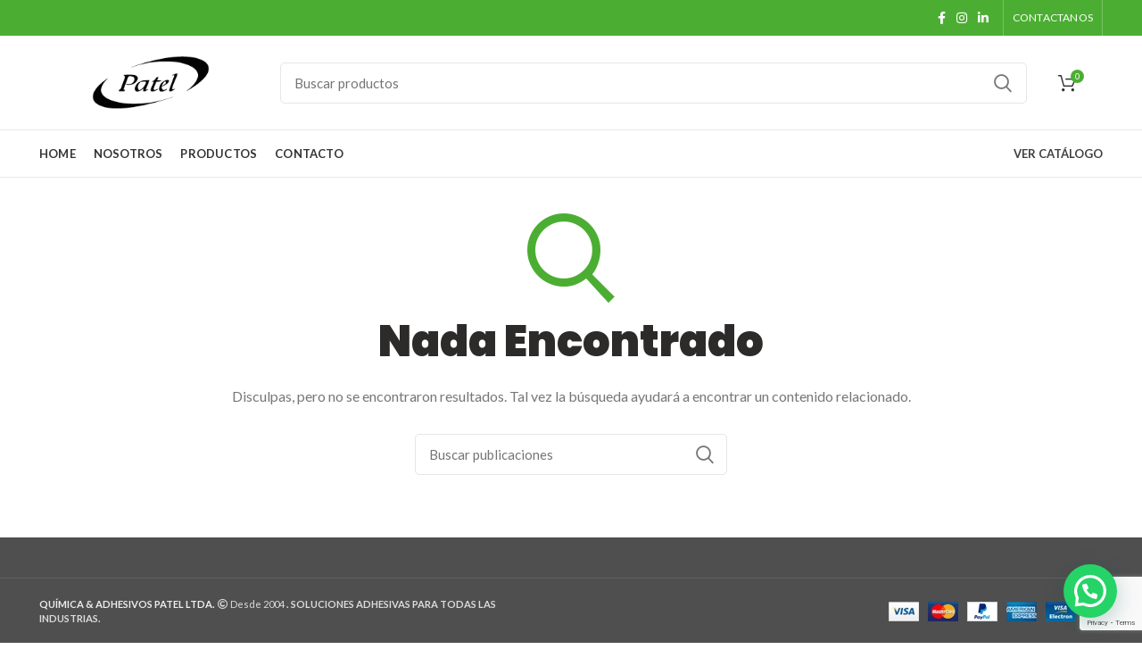

--- FILE ---
content_type: text/html; charset=utf-8
request_url: https://www.google.com/recaptcha/api2/anchor?ar=1&k=6Lc_p94ZAAAAAMRkGL_XmjI9Q4TrWh0GEByVKrRK&co=aHR0cHM6Ly9wYXRlbC5jbDo0NDM.&hl=en&v=PoyoqOPhxBO7pBk68S4YbpHZ&size=invisible&anchor-ms=20000&execute-ms=30000&cb=1x07sos8jcdi
body_size: 48531
content:
<!DOCTYPE HTML><html dir="ltr" lang="en"><head><meta http-equiv="Content-Type" content="text/html; charset=UTF-8">
<meta http-equiv="X-UA-Compatible" content="IE=edge">
<title>reCAPTCHA</title>
<style type="text/css">
/* cyrillic-ext */
@font-face {
  font-family: 'Roboto';
  font-style: normal;
  font-weight: 400;
  font-stretch: 100%;
  src: url(//fonts.gstatic.com/s/roboto/v48/KFO7CnqEu92Fr1ME7kSn66aGLdTylUAMa3GUBHMdazTgWw.woff2) format('woff2');
  unicode-range: U+0460-052F, U+1C80-1C8A, U+20B4, U+2DE0-2DFF, U+A640-A69F, U+FE2E-FE2F;
}
/* cyrillic */
@font-face {
  font-family: 'Roboto';
  font-style: normal;
  font-weight: 400;
  font-stretch: 100%;
  src: url(//fonts.gstatic.com/s/roboto/v48/KFO7CnqEu92Fr1ME7kSn66aGLdTylUAMa3iUBHMdazTgWw.woff2) format('woff2');
  unicode-range: U+0301, U+0400-045F, U+0490-0491, U+04B0-04B1, U+2116;
}
/* greek-ext */
@font-face {
  font-family: 'Roboto';
  font-style: normal;
  font-weight: 400;
  font-stretch: 100%;
  src: url(//fonts.gstatic.com/s/roboto/v48/KFO7CnqEu92Fr1ME7kSn66aGLdTylUAMa3CUBHMdazTgWw.woff2) format('woff2');
  unicode-range: U+1F00-1FFF;
}
/* greek */
@font-face {
  font-family: 'Roboto';
  font-style: normal;
  font-weight: 400;
  font-stretch: 100%;
  src: url(//fonts.gstatic.com/s/roboto/v48/KFO7CnqEu92Fr1ME7kSn66aGLdTylUAMa3-UBHMdazTgWw.woff2) format('woff2');
  unicode-range: U+0370-0377, U+037A-037F, U+0384-038A, U+038C, U+038E-03A1, U+03A3-03FF;
}
/* math */
@font-face {
  font-family: 'Roboto';
  font-style: normal;
  font-weight: 400;
  font-stretch: 100%;
  src: url(//fonts.gstatic.com/s/roboto/v48/KFO7CnqEu92Fr1ME7kSn66aGLdTylUAMawCUBHMdazTgWw.woff2) format('woff2');
  unicode-range: U+0302-0303, U+0305, U+0307-0308, U+0310, U+0312, U+0315, U+031A, U+0326-0327, U+032C, U+032F-0330, U+0332-0333, U+0338, U+033A, U+0346, U+034D, U+0391-03A1, U+03A3-03A9, U+03B1-03C9, U+03D1, U+03D5-03D6, U+03F0-03F1, U+03F4-03F5, U+2016-2017, U+2034-2038, U+203C, U+2040, U+2043, U+2047, U+2050, U+2057, U+205F, U+2070-2071, U+2074-208E, U+2090-209C, U+20D0-20DC, U+20E1, U+20E5-20EF, U+2100-2112, U+2114-2115, U+2117-2121, U+2123-214F, U+2190, U+2192, U+2194-21AE, U+21B0-21E5, U+21F1-21F2, U+21F4-2211, U+2213-2214, U+2216-22FF, U+2308-230B, U+2310, U+2319, U+231C-2321, U+2336-237A, U+237C, U+2395, U+239B-23B7, U+23D0, U+23DC-23E1, U+2474-2475, U+25AF, U+25B3, U+25B7, U+25BD, U+25C1, U+25CA, U+25CC, U+25FB, U+266D-266F, U+27C0-27FF, U+2900-2AFF, U+2B0E-2B11, U+2B30-2B4C, U+2BFE, U+3030, U+FF5B, U+FF5D, U+1D400-1D7FF, U+1EE00-1EEFF;
}
/* symbols */
@font-face {
  font-family: 'Roboto';
  font-style: normal;
  font-weight: 400;
  font-stretch: 100%;
  src: url(//fonts.gstatic.com/s/roboto/v48/KFO7CnqEu92Fr1ME7kSn66aGLdTylUAMaxKUBHMdazTgWw.woff2) format('woff2');
  unicode-range: U+0001-000C, U+000E-001F, U+007F-009F, U+20DD-20E0, U+20E2-20E4, U+2150-218F, U+2190, U+2192, U+2194-2199, U+21AF, U+21E6-21F0, U+21F3, U+2218-2219, U+2299, U+22C4-22C6, U+2300-243F, U+2440-244A, U+2460-24FF, U+25A0-27BF, U+2800-28FF, U+2921-2922, U+2981, U+29BF, U+29EB, U+2B00-2BFF, U+4DC0-4DFF, U+FFF9-FFFB, U+10140-1018E, U+10190-1019C, U+101A0, U+101D0-101FD, U+102E0-102FB, U+10E60-10E7E, U+1D2C0-1D2D3, U+1D2E0-1D37F, U+1F000-1F0FF, U+1F100-1F1AD, U+1F1E6-1F1FF, U+1F30D-1F30F, U+1F315, U+1F31C, U+1F31E, U+1F320-1F32C, U+1F336, U+1F378, U+1F37D, U+1F382, U+1F393-1F39F, U+1F3A7-1F3A8, U+1F3AC-1F3AF, U+1F3C2, U+1F3C4-1F3C6, U+1F3CA-1F3CE, U+1F3D4-1F3E0, U+1F3ED, U+1F3F1-1F3F3, U+1F3F5-1F3F7, U+1F408, U+1F415, U+1F41F, U+1F426, U+1F43F, U+1F441-1F442, U+1F444, U+1F446-1F449, U+1F44C-1F44E, U+1F453, U+1F46A, U+1F47D, U+1F4A3, U+1F4B0, U+1F4B3, U+1F4B9, U+1F4BB, U+1F4BF, U+1F4C8-1F4CB, U+1F4D6, U+1F4DA, U+1F4DF, U+1F4E3-1F4E6, U+1F4EA-1F4ED, U+1F4F7, U+1F4F9-1F4FB, U+1F4FD-1F4FE, U+1F503, U+1F507-1F50B, U+1F50D, U+1F512-1F513, U+1F53E-1F54A, U+1F54F-1F5FA, U+1F610, U+1F650-1F67F, U+1F687, U+1F68D, U+1F691, U+1F694, U+1F698, U+1F6AD, U+1F6B2, U+1F6B9-1F6BA, U+1F6BC, U+1F6C6-1F6CF, U+1F6D3-1F6D7, U+1F6E0-1F6EA, U+1F6F0-1F6F3, U+1F6F7-1F6FC, U+1F700-1F7FF, U+1F800-1F80B, U+1F810-1F847, U+1F850-1F859, U+1F860-1F887, U+1F890-1F8AD, U+1F8B0-1F8BB, U+1F8C0-1F8C1, U+1F900-1F90B, U+1F93B, U+1F946, U+1F984, U+1F996, U+1F9E9, U+1FA00-1FA6F, U+1FA70-1FA7C, U+1FA80-1FA89, U+1FA8F-1FAC6, U+1FACE-1FADC, U+1FADF-1FAE9, U+1FAF0-1FAF8, U+1FB00-1FBFF;
}
/* vietnamese */
@font-face {
  font-family: 'Roboto';
  font-style: normal;
  font-weight: 400;
  font-stretch: 100%;
  src: url(//fonts.gstatic.com/s/roboto/v48/KFO7CnqEu92Fr1ME7kSn66aGLdTylUAMa3OUBHMdazTgWw.woff2) format('woff2');
  unicode-range: U+0102-0103, U+0110-0111, U+0128-0129, U+0168-0169, U+01A0-01A1, U+01AF-01B0, U+0300-0301, U+0303-0304, U+0308-0309, U+0323, U+0329, U+1EA0-1EF9, U+20AB;
}
/* latin-ext */
@font-face {
  font-family: 'Roboto';
  font-style: normal;
  font-weight: 400;
  font-stretch: 100%;
  src: url(//fonts.gstatic.com/s/roboto/v48/KFO7CnqEu92Fr1ME7kSn66aGLdTylUAMa3KUBHMdazTgWw.woff2) format('woff2');
  unicode-range: U+0100-02BA, U+02BD-02C5, U+02C7-02CC, U+02CE-02D7, U+02DD-02FF, U+0304, U+0308, U+0329, U+1D00-1DBF, U+1E00-1E9F, U+1EF2-1EFF, U+2020, U+20A0-20AB, U+20AD-20C0, U+2113, U+2C60-2C7F, U+A720-A7FF;
}
/* latin */
@font-face {
  font-family: 'Roboto';
  font-style: normal;
  font-weight: 400;
  font-stretch: 100%;
  src: url(//fonts.gstatic.com/s/roboto/v48/KFO7CnqEu92Fr1ME7kSn66aGLdTylUAMa3yUBHMdazQ.woff2) format('woff2');
  unicode-range: U+0000-00FF, U+0131, U+0152-0153, U+02BB-02BC, U+02C6, U+02DA, U+02DC, U+0304, U+0308, U+0329, U+2000-206F, U+20AC, U+2122, U+2191, U+2193, U+2212, U+2215, U+FEFF, U+FFFD;
}
/* cyrillic-ext */
@font-face {
  font-family: 'Roboto';
  font-style: normal;
  font-weight: 500;
  font-stretch: 100%;
  src: url(//fonts.gstatic.com/s/roboto/v48/KFO7CnqEu92Fr1ME7kSn66aGLdTylUAMa3GUBHMdazTgWw.woff2) format('woff2');
  unicode-range: U+0460-052F, U+1C80-1C8A, U+20B4, U+2DE0-2DFF, U+A640-A69F, U+FE2E-FE2F;
}
/* cyrillic */
@font-face {
  font-family: 'Roboto';
  font-style: normal;
  font-weight: 500;
  font-stretch: 100%;
  src: url(//fonts.gstatic.com/s/roboto/v48/KFO7CnqEu92Fr1ME7kSn66aGLdTylUAMa3iUBHMdazTgWw.woff2) format('woff2');
  unicode-range: U+0301, U+0400-045F, U+0490-0491, U+04B0-04B1, U+2116;
}
/* greek-ext */
@font-face {
  font-family: 'Roboto';
  font-style: normal;
  font-weight: 500;
  font-stretch: 100%;
  src: url(//fonts.gstatic.com/s/roboto/v48/KFO7CnqEu92Fr1ME7kSn66aGLdTylUAMa3CUBHMdazTgWw.woff2) format('woff2');
  unicode-range: U+1F00-1FFF;
}
/* greek */
@font-face {
  font-family: 'Roboto';
  font-style: normal;
  font-weight: 500;
  font-stretch: 100%;
  src: url(//fonts.gstatic.com/s/roboto/v48/KFO7CnqEu92Fr1ME7kSn66aGLdTylUAMa3-UBHMdazTgWw.woff2) format('woff2');
  unicode-range: U+0370-0377, U+037A-037F, U+0384-038A, U+038C, U+038E-03A1, U+03A3-03FF;
}
/* math */
@font-face {
  font-family: 'Roboto';
  font-style: normal;
  font-weight: 500;
  font-stretch: 100%;
  src: url(//fonts.gstatic.com/s/roboto/v48/KFO7CnqEu92Fr1ME7kSn66aGLdTylUAMawCUBHMdazTgWw.woff2) format('woff2');
  unicode-range: U+0302-0303, U+0305, U+0307-0308, U+0310, U+0312, U+0315, U+031A, U+0326-0327, U+032C, U+032F-0330, U+0332-0333, U+0338, U+033A, U+0346, U+034D, U+0391-03A1, U+03A3-03A9, U+03B1-03C9, U+03D1, U+03D5-03D6, U+03F0-03F1, U+03F4-03F5, U+2016-2017, U+2034-2038, U+203C, U+2040, U+2043, U+2047, U+2050, U+2057, U+205F, U+2070-2071, U+2074-208E, U+2090-209C, U+20D0-20DC, U+20E1, U+20E5-20EF, U+2100-2112, U+2114-2115, U+2117-2121, U+2123-214F, U+2190, U+2192, U+2194-21AE, U+21B0-21E5, U+21F1-21F2, U+21F4-2211, U+2213-2214, U+2216-22FF, U+2308-230B, U+2310, U+2319, U+231C-2321, U+2336-237A, U+237C, U+2395, U+239B-23B7, U+23D0, U+23DC-23E1, U+2474-2475, U+25AF, U+25B3, U+25B7, U+25BD, U+25C1, U+25CA, U+25CC, U+25FB, U+266D-266F, U+27C0-27FF, U+2900-2AFF, U+2B0E-2B11, U+2B30-2B4C, U+2BFE, U+3030, U+FF5B, U+FF5D, U+1D400-1D7FF, U+1EE00-1EEFF;
}
/* symbols */
@font-face {
  font-family: 'Roboto';
  font-style: normal;
  font-weight: 500;
  font-stretch: 100%;
  src: url(//fonts.gstatic.com/s/roboto/v48/KFO7CnqEu92Fr1ME7kSn66aGLdTylUAMaxKUBHMdazTgWw.woff2) format('woff2');
  unicode-range: U+0001-000C, U+000E-001F, U+007F-009F, U+20DD-20E0, U+20E2-20E4, U+2150-218F, U+2190, U+2192, U+2194-2199, U+21AF, U+21E6-21F0, U+21F3, U+2218-2219, U+2299, U+22C4-22C6, U+2300-243F, U+2440-244A, U+2460-24FF, U+25A0-27BF, U+2800-28FF, U+2921-2922, U+2981, U+29BF, U+29EB, U+2B00-2BFF, U+4DC0-4DFF, U+FFF9-FFFB, U+10140-1018E, U+10190-1019C, U+101A0, U+101D0-101FD, U+102E0-102FB, U+10E60-10E7E, U+1D2C0-1D2D3, U+1D2E0-1D37F, U+1F000-1F0FF, U+1F100-1F1AD, U+1F1E6-1F1FF, U+1F30D-1F30F, U+1F315, U+1F31C, U+1F31E, U+1F320-1F32C, U+1F336, U+1F378, U+1F37D, U+1F382, U+1F393-1F39F, U+1F3A7-1F3A8, U+1F3AC-1F3AF, U+1F3C2, U+1F3C4-1F3C6, U+1F3CA-1F3CE, U+1F3D4-1F3E0, U+1F3ED, U+1F3F1-1F3F3, U+1F3F5-1F3F7, U+1F408, U+1F415, U+1F41F, U+1F426, U+1F43F, U+1F441-1F442, U+1F444, U+1F446-1F449, U+1F44C-1F44E, U+1F453, U+1F46A, U+1F47D, U+1F4A3, U+1F4B0, U+1F4B3, U+1F4B9, U+1F4BB, U+1F4BF, U+1F4C8-1F4CB, U+1F4D6, U+1F4DA, U+1F4DF, U+1F4E3-1F4E6, U+1F4EA-1F4ED, U+1F4F7, U+1F4F9-1F4FB, U+1F4FD-1F4FE, U+1F503, U+1F507-1F50B, U+1F50D, U+1F512-1F513, U+1F53E-1F54A, U+1F54F-1F5FA, U+1F610, U+1F650-1F67F, U+1F687, U+1F68D, U+1F691, U+1F694, U+1F698, U+1F6AD, U+1F6B2, U+1F6B9-1F6BA, U+1F6BC, U+1F6C6-1F6CF, U+1F6D3-1F6D7, U+1F6E0-1F6EA, U+1F6F0-1F6F3, U+1F6F7-1F6FC, U+1F700-1F7FF, U+1F800-1F80B, U+1F810-1F847, U+1F850-1F859, U+1F860-1F887, U+1F890-1F8AD, U+1F8B0-1F8BB, U+1F8C0-1F8C1, U+1F900-1F90B, U+1F93B, U+1F946, U+1F984, U+1F996, U+1F9E9, U+1FA00-1FA6F, U+1FA70-1FA7C, U+1FA80-1FA89, U+1FA8F-1FAC6, U+1FACE-1FADC, U+1FADF-1FAE9, U+1FAF0-1FAF8, U+1FB00-1FBFF;
}
/* vietnamese */
@font-face {
  font-family: 'Roboto';
  font-style: normal;
  font-weight: 500;
  font-stretch: 100%;
  src: url(//fonts.gstatic.com/s/roboto/v48/KFO7CnqEu92Fr1ME7kSn66aGLdTylUAMa3OUBHMdazTgWw.woff2) format('woff2');
  unicode-range: U+0102-0103, U+0110-0111, U+0128-0129, U+0168-0169, U+01A0-01A1, U+01AF-01B0, U+0300-0301, U+0303-0304, U+0308-0309, U+0323, U+0329, U+1EA0-1EF9, U+20AB;
}
/* latin-ext */
@font-face {
  font-family: 'Roboto';
  font-style: normal;
  font-weight: 500;
  font-stretch: 100%;
  src: url(//fonts.gstatic.com/s/roboto/v48/KFO7CnqEu92Fr1ME7kSn66aGLdTylUAMa3KUBHMdazTgWw.woff2) format('woff2');
  unicode-range: U+0100-02BA, U+02BD-02C5, U+02C7-02CC, U+02CE-02D7, U+02DD-02FF, U+0304, U+0308, U+0329, U+1D00-1DBF, U+1E00-1E9F, U+1EF2-1EFF, U+2020, U+20A0-20AB, U+20AD-20C0, U+2113, U+2C60-2C7F, U+A720-A7FF;
}
/* latin */
@font-face {
  font-family: 'Roboto';
  font-style: normal;
  font-weight: 500;
  font-stretch: 100%;
  src: url(//fonts.gstatic.com/s/roboto/v48/KFO7CnqEu92Fr1ME7kSn66aGLdTylUAMa3yUBHMdazQ.woff2) format('woff2');
  unicode-range: U+0000-00FF, U+0131, U+0152-0153, U+02BB-02BC, U+02C6, U+02DA, U+02DC, U+0304, U+0308, U+0329, U+2000-206F, U+20AC, U+2122, U+2191, U+2193, U+2212, U+2215, U+FEFF, U+FFFD;
}
/* cyrillic-ext */
@font-face {
  font-family: 'Roboto';
  font-style: normal;
  font-weight: 900;
  font-stretch: 100%;
  src: url(//fonts.gstatic.com/s/roboto/v48/KFO7CnqEu92Fr1ME7kSn66aGLdTylUAMa3GUBHMdazTgWw.woff2) format('woff2');
  unicode-range: U+0460-052F, U+1C80-1C8A, U+20B4, U+2DE0-2DFF, U+A640-A69F, U+FE2E-FE2F;
}
/* cyrillic */
@font-face {
  font-family: 'Roboto';
  font-style: normal;
  font-weight: 900;
  font-stretch: 100%;
  src: url(//fonts.gstatic.com/s/roboto/v48/KFO7CnqEu92Fr1ME7kSn66aGLdTylUAMa3iUBHMdazTgWw.woff2) format('woff2');
  unicode-range: U+0301, U+0400-045F, U+0490-0491, U+04B0-04B1, U+2116;
}
/* greek-ext */
@font-face {
  font-family: 'Roboto';
  font-style: normal;
  font-weight: 900;
  font-stretch: 100%;
  src: url(//fonts.gstatic.com/s/roboto/v48/KFO7CnqEu92Fr1ME7kSn66aGLdTylUAMa3CUBHMdazTgWw.woff2) format('woff2');
  unicode-range: U+1F00-1FFF;
}
/* greek */
@font-face {
  font-family: 'Roboto';
  font-style: normal;
  font-weight: 900;
  font-stretch: 100%;
  src: url(//fonts.gstatic.com/s/roboto/v48/KFO7CnqEu92Fr1ME7kSn66aGLdTylUAMa3-UBHMdazTgWw.woff2) format('woff2');
  unicode-range: U+0370-0377, U+037A-037F, U+0384-038A, U+038C, U+038E-03A1, U+03A3-03FF;
}
/* math */
@font-face {
  font-family: 'Roboto';
  font-style: normal;
  font-weight: 900;
  font-stretch: 100%;
  src: url(//fonts.gstatic.com/s/roboto/v48/KFO7CnqEu92Fr1ME7kSn66aGLdTylUAMawCUBHMdazTgWw.woff2) format('woff2');
  unicode-range: U+0302-0303, U+0305, U+0307-0308, U+0310, U+0312, U+0315, U+031A, U+0326-0327, U+032C, U+032F-0330, U+0332-0333, U+0338, U+033A, U+0346, U+034D, U+0391-03A1, U+03A3-03A9, U+03B1-03C9, U+03D1, U+03D5-03D6, U+03F0-03F1, U+03F4-03F5, U+2016-2017, U+2034-2038, U+203C, U+2040, U+2043, U+2047, U+2050, U+2057, U+205F, U+2070-2071, U+2074-208E, U+2090-209C, U+20D0-20DC, U+20E1, U+20E5-20EF, U+2100-2112, U+2114-2115, U+2117-2121, U+2123-214F, U+2190, U+2192, U+2194-21AE, U+21B0-21E5, U+21F1-21F2, U+21F4-2211, U+2213-2214, U+2216-22FF, U+2308-230B, U+2310, U+2319, U+231C-2321, U+2336-237A, U+237C, U+2395, U+239B-23B7, U+23D0, U+23DC-23E1, U+2474-2475, U+25AF, U+25B3, U+25B7, U+25BD, U+25C1, U+25CA, U+25CC, U+25FB, U+266D-266F, U+27C0-27FF, U+2900-2AFF, U+2B0E-2B11, U+2B30-2B4C, U+2BFE, U+3030, U+FF5B, U+FF5D, U+1D400-1D7FF, U+1EE00-1EEFF;
}
/* symbols */
@font-face {
  font-family: 'Roboto';
  font-style: normal;
  font-weight: 900;
  font-stretch: 100%;
  src: url(//fonts.gstatic.com/s/roboto/v48/KFO7CnqEu92Fr1ME7kSn66aGLdTylUAMaxKUBHMdazTgWw.woff2) format('woff2');
  unicode-range: U+0001-000C, U+000E-001F, U+007F-009F, U+20DD-20E0, U+20E2-20E4, U+2150-218F, U+2190, U+2192, U+2194-2199, U+21AF, U+21E6-21F0, U+21F3, U+2218-2219, U+2299, U+22C4-22C6, U+2300-243F, U+2440-244A, U+2460-24FF, U+25A0-27BF, U+2800-28FF, U+2921-2922, U+2981, U+29BF, U+29EB, U+2B00-2BFF, U+4DC0-4DFF, U+FFF9-FFFB, U+10140-1018E, U+10190-1019C, U+101A0, U+101D0-101FD, U+102E0-102FB, U+10E60-10E7E, U+1D2C0-1D2D3, U+1D2E0-1D37F, U+1F000-1F0FF, U+1F100-1F1AD, U+1F1E6-1F1FF, U+1F30D-1F30F, U+1F315, U+1F31C, U+1F31E, U+1F320-1F32C, U+1F336, U+1F378, U+1F37D, U+1F382, U+1F393-1F39F, U+1F3A7-1F3A8, U+1F3AC-1F3AF, U+1F3C2, U+1F3C4-1F3C6, U+1F3CA-1F3CE, U+1F3D4-1F3E0, U+1F3ED, U+1F3F1-1F3F3, U+1F3F5-1F3F7, U+1F408, U+1F415, U+1F41F, U+1F426, U+1F43F, U+1F441-1F442, U+1F444, U+1F446-1F449, U+1F44C-1F44E, U+1F453, U+1F46A, U+1F47D, U+1F4A3, U+1F4B0, U+1F4B3, U+1F4B9, U+1F4BB, U+1F4BF, U+1F4C8-1F4CB, U+1F4D6, U+1F4DA, U+1F4DF, U+1F4E3-1F4E6, U+1F4EA-1F4ED, U+1F4F7, U+1F4F9-1F4FB, U+1F4FD-1F4FE, U+1F503, U+1F507-1F50B, U+1F50D, U+1F512-1F513, U+1F53E-1F54A, U+1F54F-1F5FA, U+1F610, U+1F650-1F67F, U+1F687, U+1F68D, U+1F691, U+1F694, U+1F698, U+1F6AD, U+1F6B2, U+1F6B9-1F6BA, U+1F6BC, U+1F6C6-1F6CF, U+1F6D3-1F6D7, U+1F6E0-1F6EA, U+1F6F0-1F6F3, U+1F6F7-1F6FC, U+1F700-1F7FF, U+1F800-1F80B, U+1F810-1F847, U+1F850-1F859, U+1F860-1F887, U+1F890-1F8AD, U+1F8B0-1F8BB, U+1F8C0-1F8C1, U+1F900-1F90B, U+1F93B, U+1F946, U+1F984, U+1F996, U+1F9E9, U+1FA00-1FA6F, U+1FA70-1FA7C, U+1FA80-1FA89, U+1FA8F-1FAC6, U+1FACE-1FADC, U+1FADF-1FAE9, U+1FAF0-1FAF8, U+1FB00-1FBFF;
}
/* vietnamese */
@font-face {
  font-family: 'Roboto';
  font-style: normal;
  font-weight: 900;
  font-stretch: 100%;
  src: url(//fonts.gstatic.com/s/roboto/v48/KFO7CnqEu92Fr1ME7kSn66aGLdTylUAMa3OUBHMdazTgWw.woff2) format('woff2');
  unicode-range: U+0102-0103, U+0110-0111, U+0128-0129, U+0168-0169, U+01A0-01A1, U+01AF-01B0, U+0300-0301, U+0303-0304, U+0308-0309, U+0323, U+0329, U+1EA0-1EF9, U+20AB;
}
/* latin-ext */
@font-face {
  font-family: 'Roboto';
  font-style: normal;
  font-weight: 900;
  font-stretch: 100%;
  src: url(//fonts.gstatic.com/s/roboto/v48/KFO7CnqEu92Fr1ME7kSn66aGLdTylUAMa3KUBHMdazTgWw.woff2) format('woff2');
  unicode-range: U+0100-02BA, U+02BD-02C5, U+02C7-02CC, U+02CE-02D7, U+02DD-02FF, U+0304, U+0308, U+0329, U+1D00-1DBF, U+1E00-1E9F, U+1EF2-1EFF, U+2020, U+20A0-20AB, U+20AD-20C0, U+2113, U+2C60-2C7F, U+A720-A7FF;
}
/* latin */
@font-face {
  font-family: 'Roboto';
  font-style: normal;
  font-weight: 900;
  font-stretch: 100%;
  src: url(//fonts.gstatic.com/s/roboto/v48/KFO7CnqEu92Fr1ME7kSn66aGLdTylUAMa3yUBHMdazQ.woff2) format('woff2');
  unicode-range: U+0000-00FF, U+0131, U+0152-0153, U+02BB-02BC, U+02C6, U+02DA, U+02DC, U+0304, U+0308, U+0329, U+2000-206F, U+20AC, U+2122, U+2191, U+2193, U+2212, U+2215, U+FEFF, U+FFFD;
}

</style>
<link rel="stylesheet" type="text/css" href="https://www.gstatic.com/recaptcha/releases/PoyoqOPhxBO7pBk68S4YbpHZ/styles__ltr.css">
<script nonce="v_F57ycjzKxPR1JUZFjMyw" type="text/javascript">window['__recaptcha_api'] = 'https://www.google.com/recaptcha/api2/';</script>
<script type="text/javascript" src="https://www.gstatic.com/recaptcha/releases/PoyoqOPhxBO7pBk68S4YbpHZ/recaptcha__en.js" nonce="v_F57ycjzKxPR1JUZFjMyw">
      
    </script></head>
<body><div id="rc-anchor-alert" class="rc-anchor-alert"></div>
<input type="hidden" id="recaptcha-token" value="[base64]">
<script type="text/javascript" nonce="v_F57ycjzKxPR1JUZFjMyw">
      recaptcha.anchor.Main.init("[\x22ainput\x22,[\x22bgdata\x22,\x22\x22,\[base64]/[base64]/UltIKytdPWE6KGE8MjA0OD9SW0grK109YT4+NnwxOTI6KChhJjY0NTEyKT09NTUyOTYmJnErMTxoLmxlbmd0aCYmKGguY2hhckNvZGVBdChxKzEpJjY0NTEyKT09NTYzMjA/[base64]/MjU1OlI/[base64]/[base64]/[base64]/[base64]/[base64]/[base64]/[base64]/[base64]/[base64]/[base64]\x22,\[base64]\\u003d\\u003d\x22,\x22w4zDr1PDm0LDo10fwoFjwrgEw7J7woHCrw/[base64]/CqWcpw7xow6HDl8KNOMOxGFnCkcOFwp9Ew5nDhMOww6zDumYUw5DDvsOgw4IPwrjChl5VwqRuD8O0wo7Dk8KVBxzDpcOgwoFMW8O/QsOHwofDi1fDvjg+wr/DkGZ0w7xDC8KIwp0wC8K+SMO/HUdKw652R8OqUsK3O8KtV8KHdsKxThNDwqt2woTCjcOlwoHCncOMCcOuUcKsa8KIwqXDiScyDcOlG8KCC8Kmwr8iw6jDpULCvzNSwqNIcX/Ds0hOVGjCh8Kaw7Q5wowUAsOtUcK3w4PCl8KTNk7CpcOzasO/YzkEBMO4UzxyJcOmw7YBw5fDvgrDlybDlR9jCk8QZcKxwrrDs8K0bmfDpMKiDsOZCcOxwpnDswgnTwRAwp/DvMOfwpFMw5PDqlDCvTbDvkESwo7CpX/Dlz3ClVkKw6kEO3lhwpTDmjvCncO9w4LCtiPDosOUAMOVDMKkw4MgVX8Pw5xFwqoybRLDpHnCvnvDjj/Ciz7CvsK7JsOWw4smwrPDql7DhcKDwpltwoHDkcO4EHJAHsOZP8K/[base64]/CgcO/PwsFwoTDpcKjw4/CpcOaLzjCj8KDRmvCoCrDkn/[base64]/LWRVw4UnGsKFwrgyd8Kxw6hKHHvCh2bDmhtVw67DvsKMw7ghw7t1MwHDnMOrw5DDhTsAwrzDgQrDt8OWDEFGw7V/[base64]/w6MzWxPDucOKw6xLIsK5w7UuGcOXRxvChkjCoHTCuwrCnw/CjiV8UMOmcsOnw5YEJhFjM8K6wrHClzE0WcK4wr9qGcK8NMOYwpMNwrYiwrYew7HDqFHCvsOmZsKOMsOtGyLDkcKKwrRPXFXDnHA6wpNLw4/DmUg8w68fY2NcKW3CuSozJ8KBKcKyw4pwTcOpw5XChMOHwqILZBPCusKww5/Di8KRf8KLABJCIXc8woQdw78Jw4Ndwq7CvD3CpcKWwrcOw6ZnJcO9FB/Cqg1zw6nCisO0wpfDlTfCllUYVcOtfsKCeMK5acKcMlDCjhQzBDs2JEPDkxdTwpPCkMOuWsK2w7cOOsOBKMK9U8KOUEl3fDpPMTTDr3IFwqV2w7zDi0R3f8Oxw67DusONOcKPw5NWHUkkasODwrPCt0nDozzCkcK1V0F0w7kKwoRvKsOvMA/[base64]/[base64]/DkR0pwrnCmsKeVMOFBcO2w79UOsOuwrE2wrzCtsKbZxoAWcOzLcK/wpDDjH89wokFwrrCrnbDp1B2CMKFw5UXwroGPXLDkcOma2TDtExTfcOcI3/[base64]/Ch8OjPsOhw5BYw6cRNsKiw5d2McKIwr3Dp0bCscKkw5/CkCEaJcKNwqh4JTrDsMKVCE7DosObEH1TYCbDplDCvFc3w54uX8K8ecOLw5fCmcO1AWHCvsOlw5DDh8Otw5kgw655QMKkw4nDhsKjwp/[base64]/DlMOswrgTwp/ClmPDl2zDssKPVMKGbwBjD8O7wp1mwozDvG3DjsONRcKAQQfDrcO/TcKEw657bCgHURh0bMKQeSPCncKUcsOVwrHCqcOxNcOdwqVGwrLCncOawpYmw5A4HsKvGTRfw7MZH8Oywrdvw59Mw6nCkMOfwpzCkgPCssKaZ8KgNWlDfXpZZMKLGsK/[base64]/DpkhywoR5J8KOcsKpwppkSxEEbsO6w6RNJsKoKEHDjQbCuUYuFmxjbMO+w7oiV8Otw6ZRwrk0wqbCmENWwqhpdCXDrMOUdsOOIgDCoRFMWGXDu3XDmMOhUMOMFAUJTn7DmsOmwojCsRDCvzo9worCkj3CtMKxw6/DtMKJEsOzwpvDoMKkSFE8GcKrwoHCpRx2wqjDqQfDj8OiGl7DpQ4ReWlrw7XCqXnCpsKBwrLDrEJawokfw7V5w7cwdAXDpFTDmsK0w6/[base64]/[base64]/DlsKpw4zCoVTCh8O7bW4xwq7CgXIsGcOtwrjDu8OZVcKiBsONwo7DiFJfQC3DixbDj8OjwpPDv2DCusKTDjrCmMKAw78of0fCkE/[base64]/CjCzDmVvCscKSw4dUw5NSFsKWworChAfDimTDqXXDnhLDgXHChxnDuBkyAUHDhSMVWx9dNsK2WTvDgsOkwpXDicK0wqVnw70fw5vDq2rCpm1yasKQIxYycAfCscO8FBvDmsO8wpvDmRt/D1XDjcK3wpBqX8K6wp5XwpN3OsOqRC8ndMOtw5VtaVJJwp8WMMOBwoU3w5RQLcOvbj/CisOew6kywpDDjMOsGcOvwqxQQcOTUV3DuCPDlFbCugFWw58kRwV2BwPDviAYKMKxwrBpw4XCncOywqnCn3AxdsOOYMODVGVgKcK3w446wobCuTFMwpITwpFPwpTCgEAKDT4rQMKdwpPCqC3CmcODw43CshHCnSDDnWdAw6zDlS4Ew6DDhmQFMsOrRnJ3PcOrW8KPNA/[base64]/DicOSKwHCrjJVwrArw51eR3bCnB5ewos8NwTCuynDmMOIwpIbw6ddMcK/EMKkC8OsbMKDw4rDgMOJw6DClFo3w5k+KH96cyoSG8K2fMKCa8K1cMONYi4cwqdawrHDtMKdAcOFcMOTwrtqGsOOw68Fw7TCk8KAwpxzw7s1wobDjQJ7bTXDlsOIV8KTwrjCusK/PsK4ZMOlc0PDh8KZw57CojBKwq7Dh8K9L8OEw708JMOww5bCtgxKIlMxw7M+Q0zDsHlFw7bCrsKMwp8fwoXDucOowrHClcKdHkjCtXbDnCPCmMKmwqtCcsOHQ8KhwoI6Nk3CgDTDlFIpwpZjNQDCpcKlw53DpTgXIzxrwqABw7olwo8/O2jDt0bDgwQ1wqhewro6w7dSwovDjy7Ch8OxwqTDh8OwKw0ww67CgRXDpcORw6DCqhbCvRAKDWZRw5TDrBHDqBxJLcOwWMKrw5E6OMOpw6nCrcOjMsOic1xyOl0KcMKCMsKkw6tdb0vCgsO1wqY3EiIbw5kBURbDk0jDm3d/[base64]/w51ywrfCu3FDczzCiGHDncOzw7LDtMKjO8Opw4lmHMKfw6rDlMOvGTDDlHvDrnRcwo7DtTTClsKZXzlfL27CpcO8fMOhWRbCv3PCvsOnwr9WwpbCqSfCpWMsw5HCvXzCkCvCncKQQMOMwqbDpHUuF1TDglU/AsOoQcOQWXsiA2vDlhwTKnrCpSAuw6l+wpbCsMKqacO1wrzCi8O2wrzCh1NwA8KrdmnCjiYTw6jCi8KeWiIDQMKpwrY4wqoKVjDDjcK7dcO+bFDChR/Dp8Ofw4cUP2crDXZkw7UDwoRuw5vCnsKDw63DiUbDrAVCEMOew6MkLgDCt8OpwpUQCyhBwqcvfMK/eBfCuxsXw5HDnSXChEQ5UEQLFxzDq1MswpHDsMOQIAhbP8KewrhuHsK7w67Ci0k1EmklUcOUTMK3wqTDhMKNwqhQw6/DpC7DicKSwrMNw5B3w4QvaELDk2gIw6nCsXHDhcKmScKcwqUgwpnCg8K2esOnfsOww5w+dkTDoUBvHcOpW8OjJ8O6wq8wIDDChsOAdcOuw5HDucOowr8VCTcpw7/CrMKJDsOFwqsJOgTDkEbDnsOQGcOhW0NVw7vCvMKgw6I/RcOXwrBpH8OQw6ZKCMKow7tHf8ObSywywotow67Cs8KqwojCvsKaVsOxwofCrkxlw4rDlEfCm8KEJsKCM8Kew4wALsK/[base64]/CgsOGwrDCvUkywqHCuVkww7PCl3Z/IRjCsFjDlMKLw4AHwpvCnsOkw7/[base64]/DgxxdM0ZQw6zDhsKid2HCr8KKw5/DrxrCvknCkQvCqyU/wofCr8Kkw4LDrSonVFFWwrRcfsKSwoAgwpjDlQnDjCHDjVNJVAPCpMKFw5vDpsOHRy/DgHrCpHrDvibCosKTWcOmKMOzwo4IKcKlw4xYWcK9wrAtQcO2w4JIUUt/VErCvMOxDzbCjj7Dj0bDqQfDsmRCMcOOThIdw4/DhcKDw5ZGwplQEsOgfRzDuGTCtsKyw7BVaXbDvsOhwrQ3TcO1wqnDoMOlM8KUw5rDggBsw4/Clhp5f8Kpw4rCu8OUYsKMaMONwpAgeMKDw4J4Y8OiwqfDriTCnsKGMGTClcKfZcOTB8Oyw7vDpcOBTCfDpsOmwpvCmsOTc8K4w7XDgsODw4wowok+Dks3w69aRHUTQD3Don3DjMO7M8KZIcODw4UQWcOCMsOAwplVwr/Ck8Olw7zCqx3CtMOteMKUPypYYkLDpMOSI8KXw6jCk8KhwpYow53DtxYZHU3CmzE9Rl8FBVcbw5AYE8O7w4syDwzChirDucOYw5d1woZpNMKnO1XDpytzLcK2VCAFw5zCg8OsNMK2c0IHw7MtD1nCscOhWgzDoRhEwp/CpsKhw455w67CmcK7D8OxUADCujfCvMOTwqjCqEYQwqrDrsOjwrHDgjgKwqN3w6kLWsOjN8KUwobCozVLw7BuwpXDgSx2woDDj8KuBDbDg8OpfMOJP0RJBHvCoHZ/wqzDp8K4CsOqwqXChsOJMT0Gw4Fpw6wVVsORZcK0EBgvCcO/YFIew55QDMOFw6TCuU4TEsKsRMOObMKww7cBwqIww5vDmMOow4vCqDFSR2rCrcOow4Irw75yLibDkz7DnsOXEh/[base64]/Dow92L8Opwr8VwrTDrcKjT3djfcKdGw/Dv2HDtsO2VcKMPkjDusO0wrbDpAfCq8KsZgR4w7p1REfCtngEwphlK8KHw5Y8J8O1QGTCkjlNwrcmwrfDgz1bw51YLsOECXLCtBXDrixyHl9awo9LwpnCm2F8woNlw4tLQ2/CiMO4AMOrwr/DilUySSpAMhvDi8O+w7jDh8Kaw4FIQMOAdmNRwqTDiQFSw6zDg8KGEQHDlMK0w50eBVHCiSZMw6oKwpfCm0geTsOyRmxFw7IkLMK/wq4gwqF7WcOSW8Oyw6tfI03Du0HClcOWNcKaPMOSKMKHw7PCosKuwpIcw4XDtmYrwqPDlVHCmSxRwqs/F8KKOA3Cq8OMwr3Dq8OaS8KNSMKQPVkgw4s7wr8jU8KWw6HDqmvDpD59G8K4G8KXwqPCnsKVwoLClcOCwpzCv8KPcsOMBQAqd8OkInDDgsObw7kUQhURCFfDi8KKw4fDuxkSw6plw4oCZhTCo8OGw77CpcOIwopvOMKIwqjDqWnDn8KRASwvwrHDpEQrMsOfw4o/w5QSVsKHZSgObXV7w5RNwoDCvkIhwozCi8K5IHHDmcKtw5PDkcKBwrDCncKMw5ZOwpFfwqTDv3JhwoPDvX4lw6XDr8O5wqJMw5fCryF+wofCmWXDh8OWwqA2wpUAd8OWXjVsw4PCmArCvC3CrETDv3bDuMOcCB1wwpEow7vCnzPDjcO+wo0kwrJrecOZwrbDksKBwq/Cojw3w5rDucOjFCI+wqbCt2JwQlJtw7rCkU4ZMnnCjDrCsmXCn8KzwovClzTDjV/DocOHPHVvw6bDoMK3wrDDj8OiVMKfwqxpURfDhRkew57DtHcAc8KMCcKdcgPCt8OVeMO7T8KFwr8fw7PCgWzDscKvX8KhPsO+wpwic8O9w4BWw4XCnMOEdzA/dcKwwoo+GsKnK0DDr8Kiw6txQcOBwprDnzzCqVo6wp12w7RxLsOdL8KTZC3Chm45SMO/[base64]/DpGF2azPCrg01w7l2w4Y1woLCkyjCtwjDo8K5OsK3w7ZowqvCrcKzw6fCvTkZQMOuYsO8w5LCucKiFBdNegbCl1BTwpXDvl5CwqDClkTCp05sw5IpT2jDiMO3wpYMw6HDsw1JL8KdHMKnRcK4fSFBE8KNUsOgw5Vjdl3DjnrCt8KlWG9pCQ9uwqIRJMKSw5pSw5/Di0sDw6nDiA/CvcOVw6zDmyPCjyDCkjciwoLDrTlxXMKLEwHCuyDDrcOZw54FNGhhwo8eeMKSfsK9WmIbLETChnnDnsOZHsOcM8KKBm/Co8OreMO7Vx3CplDCjMOJMMOOw6LDhgEmcAA/wqDDmcKHw6LDiMOIwoXCvcK4fjZXwr7Dp37CksOKwrswD17CvMOTQglrwq7DoMKTw547w6PCjAgwwpcuw61qZX/DhgQOw5TDvsOuTcKKw6pDJCFFED7DncK2PlbCkMOxMgZZwrvDsGVmw4DCmcOQT8OawoLCmMOoXz4gI8OnwqEVAcOLa3oDEsOqw4PCp8OQw4DClsKgMMK8wpoJH8K4wqHCrRTDt8OhWWrDhRkAwqtiwp/CocOhwqYmfmXDr8KFKRNsDGNiwpvCmWBsw53CjsKYWsOdDV93w45HMcKUw5/Cr8OCwqHCjMOcQ2FbCBpAJGIHwrjDtQV/cMOLwpgcwodiMsKCEMK8PMK5w5XDmMKfA8KtwrHChsKow4cww4ciw6swRMKuQCZLwprDvsONwrDCvcOIwobDsV/CiF3Du8OBwphowpXCocKdYcKCwqBUVsORw5jCrxMeLsK/wqcgw5sYwoLDocKPw7pgGcKPbsK4w5HDtX/CvFHDuUJibRkqOljCusKSQ8OWXmoTFmDCl3BdEn5Cw7gDYUbDmBw9ICDCinRzwoNewq9hJ8OqOcOMwqvDjcO5R8Kjw4ciFzQ7b8KfwpHDnMOHwopmw4sOw7zDr8KFRcOJw54sYMK/wq4rw7fCoMO6w7VuAMKGBcOyZMOsw4xSw7xAw71ww4bCrHIyw4fCoMOSw7F6I8KOcXzDtcKwbnzCv0LCicK+w4PDvAhyw7HDm8OFEcOVYMOAw5E1RVYkw4fDosKsw4UMb1fCkcORwp/Dg04Jw5LDkcOiSH7DusO0CRTCk8KKBCDCiAoWwqDCrXnDpVUHwrx9esKhA3tVwqPCmsKnw4zDvsK6w4HDi14RN8KSw7vCp8ODMkl4woTDp25Qw57Di0ZJw7/[base64]/BVBnLz3Djxgsw4XCgsKMw5jDh1PDoMOow5Uww63DlcKew4ZXJcOdwqTCg2fDmBnDsgdifDDDtDBmVDkEwoJOb8OidAIFYi3Dp8Ocw41Rw4tcw4rDhSzDjl7DgMKSwpbCl8OqwqUHD8OOVMOfOkN3C8K+w7jCtjhTPFfDkMKfSlHCtsKowqwtw5vCsyzCjGrCnHTCvn/[base64]/Cm8OXbMK2w7fDsMKJw60JRh7CqMKEw4vDu8OkFm7DlcOnwrvDmcOTfh7DkkZ9wrZfJMK7woDDnjp1w5wiX8OBenogHEZmwo7ChEUHFMOvRsOCPSoYf3lXFsOZw6jCpcKFUcOVLCBbXGfDuXw+Sh/ClcOHwoHCi07Dk2/[base64]/[base64]/clYDIkrDjsOHVcKsw4tFw7bCpg3DmS/[base64]/CpGXCs8OIwqPDmEvCj8OBwrceZystw7V/w6c+w5PCncKTCsOkCsOAAk7DqsKoUcKFaAMRw5LDtsKMwqXDpcKRw5fDrsKDw7xHw4XCgMOwVMOmFMOxw418wqlzwqQ6Fy/DlsKSaMOyw7odw7hwwr0EKCdsw7dYwqlQCcOWQHVKwrjDqcOfw6zDpsKTQSnDjBLCtwbDs1zCncKLFMO4GVPDksOYJ8K7w7NhPCTCnmzDmAjDtgojwo/[base64]/wojCrcOsTsKqw6sITyIvSn9KM8ObLcOzw5k7wq9bwqpsbsONShBAMjoWw6vDvBnDssOANFI2bmRIw7/Cjh5fOU9PLEDDlFfCjw0Jel0/[base64]/CqsO3PW/DvU3CkgfDjFbDkcOdw75mw5HCoHDCu3cewpIvw5RXNsKpfcKdw5Upwo4twpPCs3fCrjIRw5TCpCzCnHHCjwYSwpHCrMKww6wECF/[base64]/[base64]/CjMKZV8KkeH03w6gAM8KKwrLCqQDCtsOETcOjST7DmylpbsOkwpYEwqzCgsOFdglKMiUYwqZew6kOK8KjwpwFwpfDtxwFwovCoAw5woPCrlJDRcK+wqXDpsKtwr7CpytLPhfCt8O4QWkLI8Ojfj/[base64]/DkcOsLcOAeQrCtWLDlMK+fQNzJhbDkcKERWLCusOwwqLDhCrCnxvDl8KBwphlLTMiLsOYb35zw7UFw6JHesKTw4dCeGTDt8Oew5bDu8K2ZMODw4NhTxHDi3fCrcKiQMO6w4PCgMO8wrXCnMONwp3CnUdHwrdbUk/CmwFQQGPDsj3CtsKrwoDCtDAPwph9w4wawoMSUcOWZMOQHH/DvsK3w7ZAOD5dVMOMKCYEYMKRwptHYsOwKcO4RsK7dCDDi2B8AcKSw6lBwqHDscK3wqjDgMKeTyUJwqNJIsOcwrDDtMKSD8KLAcKTw6Vmw4dMwqbDh1rCpMKGSWAfcCfDp2TDj1MgdU5YWXvCkyzDinrDqMOxWSUEdsKlwonDq1LDtwDCpsK6wqPCoMKAwrBXw4h4LV/[base64]/Dn8KwJiHCl8KGMMOkGhZKTMOjLk7CrBYyw5zDjwzDmlbCmCLChzjDkWwuwprCug/DscO5PmEOKMKTwoFOw7Y/w6PDnRkhw4Z+LMKkUAvCt8KMFsOSRWbCryLDpA0hExwlOcOoLMOsw5cYw7x9GMOAwpbDjU03NkvDmMK9wo5aEsO9GGTDkcOEwpvCl8KVwoBGwo4ibVJvM3PCiCjCvWbDilfCiMKSY8OnCMO3CX3Dh8O7UijDn0dsVgPDmsKaK8OwwoANLHY6ScOKZsKkwqk6X8KUw7/[base64]/CuzN9bj5Ww5B+QQ7CnMOJAGPCqG1rwoUfETIpw6/Dt8OPw4zCuMKaw50sw7jCoAVfwrnCjMO7w6fCssKFGipdCsKzTCnDgsOOa8O5aXTCnjZqwrzCpsOcw4vClMKDw6xVIcOwDBTCucOrw5szw4PDjz/DjMOde8OjKcOsd8KsZRhIw451WMOlPVzCicOidj3DrUfDqzJsdsO8w6pRw4B9wqZ+w69OwrFww6RuJn4MwqBzwrNHb1/CrsKkDsKJccOZOMKLSMOUPWbDvHQAw7lmRCPDj8OLKXsUZMKsBzPCssKLdMOMwrDDk8K+RxDCl8KAABDCi8Kmw67ChMOIw7Y7a8KCwo4SI0HCoRTCrGHCgsO2R8O2C8Kfe0Zzw7nDjBFZw5TCtCJ1dcOGw6oQDnZ6wqjDisK5X8K4GTkyXU3DlMKew6Zpw6/DqEjCtwXCqy/DlT92wrLDl8KowqosCsKxw6fDnMKdwrpvRcKhw5bCg8KqfcOkXcOPw4VZFAVOwrzDm2bDu8K2VcOuw7oDwpN9NcOQS8OtwoUWw4MsTy/DphZxw5DCizALw6YOPyDCmcKwwpXCu1nCmAdrbsK/bgLCocOcwrnCtMOiw4fCjQwHMcKawqkwfCXCssOOw5wlHA8Jw6DCtMKGCMOjw6ZYZCrCnMKQwoMDw4RjT8KYw53Dj8OSwpHDusOrfF/DmGUaOk7DhQ90azMBW8Ovw6w5RcKFU8OVc8Ouwp81UsKVwrkrBsKxWcK6UncPw4zCqcKJTsO6dT8CH8O9acOvw5zCsjkcUT5tw5UBwobCjsKnw6l5DMODA8O1w4cfw6XCvcO9wrJ/bMOJXsOBX3LCosKgw60Qw7RbFmViMMKVw7hnw7lwwqlQRMK/wr11wrtJFcKqOcOlw4BDwpvCji/DkMKdw5vDsMKxCy4YKsOrZWjDrsKsw6RNw6TCusOxOsOmwrPCqMOWw7oXRMK3w6AaawXDhjlbdMKdw7PDg8OkwogSTXLCv3jDn8OaQUvDkDB1GcK2IWbDosO/UMOFB8OMwqZdYsOow5/CqMKOwpjDrTcfDwrDoR4uw49tw5Qra8KWwpnCo8KKw4oww5DCuw0Pw6bCu8K9w7DDlk4Mw45xwopTFcKJw6LCkwTCh3/[base64]/Co8OECcOVwpzCtMO/[base64]/[base64]/CiMOUw7BVf8KVPcKjI8Kvw6/CmcOndDRyw4YBwrMJwofCqQnCmsKjEsOzwrjDiicFwrZ8woJtwqBfwr/[base64]/[base64]/w54swr/CtcKwwqMRbXYgDsK/[base64]/w51bwqkjwpp/ViHCp8KEw4csfhlhU3Q/Y1I2a8OEZl8hw5xXw77CtMOQwpt+MDNAwrIdDX1QwpnDlMK1F0rCt39COMKEE1hwd8Oow67Dp8OHw7gaGsKhKVobGsOZJcOJw4IsdcOcYhPCmMKuwrbDpMOhP8OJaS/[base64]/DhMO7wo3DkcK0N006aFgQw4wWwopXw4Rhwqh5MhfClDPDmBDCpEMICMOlHgBgwocBwr/CijrCosO3wrd+aMKSZxnDsBvCsMKZU2zCo2DCiBs2GcOBWH17RXfDisOXw68awqh1ccOSw5vClEnDqsODwoIJwq/Cq1DDlDwRShjCpn8VWMKjGsK0B8OwcsO2GcOdTCDDmMKNP8Oqw73Do8KjYsKDw7JrClXCjGjDqQDCv8OBw417B2PCujnCrHZxwqJbw5h7w49la3d6w6soKcO7w4tAwrZUL1jCjcOowqDDmsK5woQ9ZBjCnCseI8OCfMKow609wrzCosOxFsKEwpTCtmTDmE/CuW3CtFPDqMKKKSTDmD5xY1jCnMOQw73DjcKnwo3Dg8O4wpTDs0RBWBkSwq7Dlzc2UlE2OVcdAMOMwrHCsT9XwpDDkTQ0wpIGEsK+OMOXwq7CoMOlfiXDpcO5JUQFwovDucOYXWc1w5B/b8OSwrXDq8OPwpMuw4tdw6fCs8KSPMOIL38+FcOMwqVNwozCq8K7CMOnw6TDuALDgsOrTcOmZcK+w7E1w7nDlzNmw6LDtcONw7HDrl/CrsKjTsKQBklsHT0ZXzN7w4dYWsKSPMOOw6/CpMOnw4/DpC7CqsKeHHDChnLCtsObwoBGPhU8wqVQw7BMwoLCv8O6w4zDh8OPYcOVVlBHw4IWw6kOwq0Qw7DDnMKHXznCnsK2TX/CpDfDqwfDv8Ofwp3ChsOcTMKkWcKFw7YNFcKXOsKCw4FwTXzDtTnDh8Olw6jCmUMMPMO0w7YAZWkxUjMzwqzDr1bCvTw1MF/DoVrCqsKGw7DDtsOTw7fCsGAywqXDiXrDrsOjw63DgXhEwqtJIsOLw63Cjnwsw47CrsKAwod4wonDsy/DsG7Dt3LCgcOCwonDvmDDoMKQe8OcZArDrcO4acKnC210d8KkWcOlw6LDicOzW8KpwrLDk8KLQsOYw6tdw7zDksK0w4N1E37CosOTw6d4WMOoU3jCqsO5ISDCiDMxa8OeBmfDkTpHCcK+OcKiccKzc0YQeQw2w4nDk2QCwqsPBsK/w5TCn8OBw6lcw65BwrrCuMOPAsO/w4AvRAfDucO9BsOgwogIw5wBwpXCsMK1w5dIwrHDp8ONwrlcw4LDpsKywrDDlMK8w6kAInXDvMO/KcOrwpfDg1x6wozDjWB+w60iwocfLsOqw6sdw7Etw7LCkAlzwrHCmMOcN3/[base64]/CmsKfw71VDzo/w5Btw4LDnMORw5wzXcOJwp/Dm3rDvApaKsOIwpN6D8KMR2LDucK0woxdwqfCrMKdYVrDssOzwoMIw6UPw5/CkgNze8KRMQ9oAmjCh8KzJjMGwobDgMKmAMOWw5XCjjQUH8KcecKaw6XCvCEVfTLCkmNHQsO4OcKIw49rYTbCjMOoNAlPW1sqHS8YIsO3Ez7Dhg/Dhx4kwoDDiStrw6tsw77Ck3nCiHRlVErCv8ODGWvClisfw6nChifCh8O6C8KmNAR9wq7DrULCp0lYwpLCicOuBcKRIcOMwo7DqsOTeUhAMVvCkMOEBHHDm8KxEcKie8K7TC/CiHFhwoDDvGXCnVfDuCVBwpfClsKww43DnWJ4aMOkw54ZaRwxwo17w7IKOsKzw7Yiwo0XKHZ/[base64]/w4ItdgY/UBvClxfClxPCkSBjJ3/CusKnwq/CocKFDivDo2XCo8KEw7zDsQnDmsO7w4lHVyrCtHc3G3LCqMKmdEk2w5LCjMK9FmlfSMOrYHbDn8KEbGrDs8Ojw5h7Inl1O8OgHcOCPzlqGVjDu2LCtiILwoHDoMKLwqsCezHCgVp6McKRw4jCnw/CuF/Dn8KPLcKfwoovR8O0AHJVw6pYA8OEdBZlwq/DnDAxfEVLw7DDuRIWwoI5w7odel0VZsKvw71lw6dHe8KWw7InHsKCBMKzFgXCsMOcZQthw4XCg8O/WA4YdxzDvMO3w7hLNjEnw74DwrXChMKPMcO9wqEbw6DDkFXDo8KqwoHDqcOsVMOYfsOZw6nDrMKYYsKHR8K5wqzCnx7DpWzCrUxlNinDvcOswprDkSzCk8Omwo1Fw5vCskwDw5LDtQkxIcKGfXjDrx7DkC3Dkg7ClMKmw68/QsKrOsOQEsKuYcO0woXCkcOLwohKw41Yw5toTz7DhWLDgMOXYMOSw54Sw5vDpFDCksOjAm4xY8OhHcKJD1DChcOQMxghOsO4wp9KFHbDuU5Fwq0eaMK+Fl8Fw6LDn3zDpsO6wqFoPcKHwpXCoyo/[base64]/ChsOPacOrChXDpcKuwpTCjhJRwpQMw4dCIMO3wqtjdkjCtBURRAIRfcKZwrbDti9udgEiwo/[base64]/CgcOFScOSb8OJUsKDNBzClxJGw5LCo8K2w7TDqCDCnMKuw4c2VFDDtXB0w4NkZVzCgR/Dp8OiXEVySsKrDsKEwpfDh31/w6/ClADDvALDn8Orwo0wanjCtsK3ZC1zwrEgwqUxw7bCg8KzVBhQwo7CocK0wq5CTmXCgMKtw5DCgV8zw4XDkMK4Bht3Y8K/F8OowpjDrTLDiMOawr7CkMOAXMOcdMKjAsOsw6LCskfDhn9BwojChmIXfjdSwpYeRVU/woLDnUDDlMKyLcOUKMOKN8Ocw7bCm8KofMKsw7rCpMOqO8OKw6jDkMOcfQzDgTDDgH7Dhw1aLAccw4zDgwfCucKNw4bCk8OxwqJDG8KMw7FMFTBTwplGw55owpbDsnYywobCuDkPI8O5wrDDqMK/[base64]/w7XCvEvDgXoeDBxow7JjXMOgw4RFAl7Cq8OdZMK9VsOMM8KXX1RGfiHDhkTDocOmQ8Knc8OHw53CvhLCisK4Si8wKG/ChcKFUycQEEY1FcKww5nDvj/CvCHDhzo+wqd+wqbDjC3CgTMHUcOvw6vDmGnDlcK2ES3CuA1vwrDDgMOzwq1NwrU1H8OPwofDisOtBkxKThHCjScLwrwHwoFHMcK1w4nDpcO4w7Yewr0MYToFZW3Co8KXeifDr8OjY8Kcc3PCr8Kzw5DDlsO6MMKSw4MmcFUNw7TDisKfAl/CjMKnw7jCicO6w4UfPcK3OxgnfR9RLsKYKcKkbcKOBQjClT7Cu8Opw51Wbx/DpcO9w47DtzJXTcO7wpVQw7dFw5IewqLCsWAzQx3DsnLDrMOLRcOMw5p+wpLDq8KpwprDncOeU3t2YCzDklQdw47DrT8EesOIX8K8wrbChcORwrHChMOCw700JsOKwrzCp8OPV8KVwpNeRsKmw6XCqcOWVcKUED/DjR7DisO2w7FAdFgtd8KIw4TCvMKZwrdYw6Vnw6UMwpwhwoUKw6NZG8K0K2klw6/CqMOpwpPCrMK5WRk+wpvCisKMwqdlSHzCqcOcwr8lR8K6Shx0BsOYPwBCw518F8OSVnF3ccKyw4YHL8K0GArCk1MEw6VQwpzDkcKgwojCgWjDrsKwBcK/wprCr8KJJTDDosOgw5vCpwPCimUGw4vDiR5fw69IfG3CisKYwpXDiRfCo23CkcKuwo8cw7oYw4JHw7s6wrfChBcWAcKWMMOzw6bDoTxpw4kiw48pIcK6wpHDjwnDhMKuNMOxIMKKwpvDnQrDiwRgw4/CksOAw7tZwoJ2w5zChMOoRBPDqVpVFWrCtS7CgA7DqWliLjrCnMOEKw9CwqrDmlvDnsOoG8KpL2l1IcKbfsKUw7PCkF/[base64]/[base64]/Dk0PDmMKue8O+C0Bow5VEIyLDk8Kcwp0tFsK6NMK6w47DkDDCpTfDkixFBMK8MsKLwqXDjn7Cn2BBLDrDgjY7w6QJw5lhw63CiETDhcOGCRDDlcOWwolsEMKswqTDlGPCvMK2wpkHw4lUBsO/esOUFcKtOMKEEsOBLRXCtGLDnsOLw6XDpn3CjhMuwpsSNXrCsMKNwq/[base64]/DvMODMcK0LMKhw5xPXRxMw6I9wp16ImRWPFDDtcK7aWjCicKLwrHCrz7DgMKJwrPDpQkzXTE5w6vDlMKyIDw3wqJndgR/ACLDjDIEwqvCg8OzNm4SaUkNw43CjQ3DlxzCtMKSw7nDohtAwp9mwoEoCcOLwpfCgVdgw6J1Fms5w4UwCMK0Pz/Dqlkcw6kpwqfDjXFkNE9/wpQALMOmHmFWKcKXW8KqI2NSwr/DgsKywoh+KWjCh2XCvEvDrU5PHgrCngnCjsK/JMKewq4zbwcRw4kyJgPCphpQWwofID5LCzQowrlvw6oyw4ssK8KTJsOJWWDChA9sMwbCrcOUwpfDj8KVwp1xbMO4OW7CqmXDoBZPwph4Q8O2dgN/w7IYwrHDn8OQwqFsTmE9w602bFjDucKhXz0bZlJvYHt8QzBvw6JRwoTCiFU1w6QPwpwpwrEbw5Apw68Cw7k6wozDpiTCmzl4wqnCmRxUUC0GRycOwrVAbHodfzTCm8OHwrjCkmDDinvCkzbCr3trK1EsU8OywrXDlmVqQMOaw79jwozDoMOew7hhwr9GAMO/R8KpBRDCocKEw7xpKsKKw5VFwp3CnTDDocO0IErCvFcrPAHCmMO+JsKXw5YTw77DpcOEw43DicOxFcKaw4MSw7TDpy/CjcKXw5TDtMK/wqJrwqleZ3RJw60qLcOzL8OxwqM1w6nCmsOIw74VUTHCncO+w5XCsAzDm8KGBcKRw5fDr8O0wo7DvMKEw7TDnBoCP0seOsO1YwLCvzHCnHUEXEIVV8Ofw5fDtsKYfMKsw5QIEMKHOsKAwqYhwqo1fcKrw5tSw53CqloMAiEawp3Co0HDtsKrJFXChcKuwrFowqrCqQ/DoQU+w4IQA8K1wqEHwr18LSvCssO+w7BtwprDoiDCiFpiAnnDisOAKBgOw4Mgw79KV2fDmwvDjsK/w5gOw4/Cmlw3w6MHwoJjBCTCicOfwrlbwrcowrsJw6JDw6w9wq0gdB8gwobCmxzDj8KQwpvDoGwINsKAw6/DqMKnG0UQGBLCicKaVy/Ds8ObVcO2wovCowAlNsKrwoF6XMOqwoECE8KJGsOGW1NIw7bCk8O8w7rDlnEVwpxzwofCvwPCqMK4b1New7Vyw6hbMjLDtcOwbWvCiDsTwq9dw6gRUMO1SXMiw4TCsMKSJ8Krw5JIw4dnczFdcy7DsXkHHcOPaRPChcOrJsK1CnQRLsKfBsOmw6/CmzXDi8Ozw6UJw7YUf119wrzDsyw1QcKIwqgfwqvDksOGE2Fsw7XDkC45w6zDiht3fnjCtnfDnsODSVhww63DvcOxw6Mnwq/[base64]/CpVLDujM+w6dPw7nDq8KBwoLDq8KSw7PDoGnCksKhBmvCpMOSLcKnwqUOOcKsRMOLw6Utw4QlAgTDihHCl2EvY8OQJljCoU/DlCgqKA5gw5orw7BmwqVNw5XCs2PDtsK5w4QBIcK9Ox7DlQQzwqLCk8ORAU8ISsO8R8KbWjHCrsOWDTQ/woofNMKsf8O0IVVnLsOGw7vDkH0uwo4PwpzCoEHDoy3DmjYkdVDCnsKRw6PDtsK1NWfChsKzEi4/HCE+w6vDlMO1Y8KzOGnCuMOGMCF8dyMsw7YPKsKmwqTCvcOOwq1rfcKiMHI0wonCjyhzZ8Oow7HCjHR7fB5BwqjDjcKBbMK2w7/DvRsmHcKIFA/[base64]/Cs8KMwp3DicOgwpA/[base64]/Ck33ClsK2w6RNwpoZw4ENwpzCg3YgMMO9LGI4WsKWw4RYJ0cLw4zCjT3Csxt2wqHDuBbDgg/[base64]/MVIsw53Cl8KOOsK8R8K/[base64]/wrvCrsOLVcKlw7Ahw5Y+wrrChMKcSnN9DXBfwrPDqcOdw6UOwpLCqj7Cpx4qMnXCvsKZUyDDm8K7Pm7DjcOKaXHDlxrDjsOoOnvCkTbDmsKzw4NWXcORIHM3w6NQwpHCgsOsw4RSLV9qw53Dn8KRfcO9wprDjMOVw6dSwpouHgRqMwfDv8KEdF/[base64]/Ct8O6wrIJcSVPHAsIwpTCicK+a8OFacKoOi/CswfCq8KNw4Q6wpQCFMOfeQxHw4XCisKyXlRldgXCocKNCWPDlXgSU8KhFsOeZyNnw5nDv8O7wrTCuS8gZ8Kjw5bCjMKkwrwHw7xVwrxCwrPDssKTBsOuYsKyw48owpEjC8K2KmYdw6vCtj8Hw4/CqyhAw6/Di0zChUwiw6jDqsOVw5NKJQvDl8OIwocvMMOaf8K6w4MRPcKeEUkvVE/DusKfc8O/IsORGwZFdsK6G8OHSkpib3DDrsOFwodmSMOmHVweTzVQw6nCrMO3dljDky/DlQLDpDzCsMKNw5Q3McO9w4fCkCjCv8KwUgbDlwsUFixlTsOgSMKHQX7Dh21Yw7kgVDXDqcKbw47CjMOEAxoKw4XDn1dNQQfClcKiwqzCj8O/w4DCgsKlw7HDmcOfwpNYMGnCt8OMaCYuJcK/wpIMw6/ChMOyw57CvRXDucKmwqrDoMKZwo85OcKzKXnCjMKhWsKXHsKFw7rDpklQwpNlw4AxRsKfVCLDh8Kwwr/Do3XCocKOwpvCnsOgEjVvw5bDpcKdwofDnX0Fw59ec8KRwr4uJ8KKw5Jxwrp5Qn5UTUXDkSR7WVRUw6tZwr/DpMKmw5XDmBNXwrROwr8zGVAtwr/DncO3WMOaYsK+bMKNc2ACwqpBw5PDmnnDgCbCq1gTJMKbwpBWLMOZwrAwwp3CnlfDmH9aw5PDocKzwo3DkMO6S8KXwpfDqcKxwqtrcsK2aTxRw47Cl8OowojCn20sKzgjOcOtKWbChcOXQzvDiMKZw6/DusKlw43CrsOeQcKuw7jDu8O8SsK1WcOQwqANCWfCqmJVbMKDw6HDlMOvXsOHWMOhw7A/FkXCsCXDhBVsCxR9VihqGX9Pwq8Uw5shw7zDlsKDNsOCw47Cu08xFUkfAMKfe3LCvsKmwq7DlMOlKibClcKrN3DDucObGUrDpWFZw4DCgy4lw6/CqGlxLBDCmMO8RGpabwl+woDDmkNOBDQjwp5ML8OawqUSXsK+woQYw7EbUMOew5HDlnsYwoLDuWjChMKyKGfDpsKgY8OGW8KWwp3DmMKQG20zw57ChCQqFcKvwp4sax3DqzccwoVpAGRqw5zCs2l9wq3DnsOtd8KJwp/CnwXDoHg6w77DuCJvUWZcGlTDjTxgV8KIfx/DpcOPwohJQnFvwrFYwo0aFwnCm8KpS2BvF3RBwqrCt8O8CDXCg3nDnEsJTsKMcMKOwpx0worCrMOYw5XCt8OYw4E8IcKtw6pGa8KHwrLCsBnCsMKNwqXCvn0Rw4jCh1LDqiLCn8KKIi/CqG4dw7fCjlZhwp3CocKxwoDChAHCqMOJw6lnwprDhXXClcK4KFwGw5XDky/DsMKoeMKVSsOoMhTCpl9zfsKLesOyHjHCvMOCw5R7BH7Dq08pWsKBw7zDi8KDA8OIG8O5YsKow4nDvFfDpiLCoMKdasKgw5F+wpHCgU1/[base64]/[base64]/PcO7w7DCrMK/w7caMcKGw4jCozXCpXjCumA4w7RLT0A4w6ZRwqsJw7goD8K8RWHDisO5dDfDjSnCnFXDvcKcaDsqw6XCuMOIT2rDtcKCH8KIw6dLLsOCw40PbkdRYTkcwoXCscOBbcKHw4vCjsOne8O4wrFMMcOUU3zCp0Y\\u003d\x22],null,[\x22conf\x22,null,\x226Lc_p94ZAAAAAMRkGL_XmjI9Q4TrWh0GEByVKrRK\x22,0,null,null,null,1,[21,125,63,73,95,87,41,43,42,83,102,105,109,121],[1017145,333],0,null,null,null,null,0,null,0,null,700,1,null,0,\[base64]/76lBhnEnQkZnOKMAhk\\u003d\x22,0,0,null,null,1,null,0,0,null,null,null,0],\x22https://patel.cl:443\x22,null,[3,1,1],null,null,null,1,3600,[\x22https://www.google.com/intl/en/policies/privacy/\x22,\x22https://www.google.com/intl/en/policies/terms/\x22],\x22HXbTsKwfj+jPTb1FzeY9n9G6vcwGipCAPiMD8n2mpDM\\u003d\x22,1,0,null,1,1768624422885,0,0,[187,104,111,243,111],null,[102],\x22RC-IqjeHI6jU9dK_g\x22,null,null,null,null,null,\x220dAFcWeA7sRak-Qip8bew8d5vVzzfF4cJjy4CqJm9grSSHAtmIR2EAqxVwe_xrjodJ2ppKG0WuLhSnZuJid6JOTp26aTCnv7bZCg\x22,1768707222892]");
    </script></body></html>